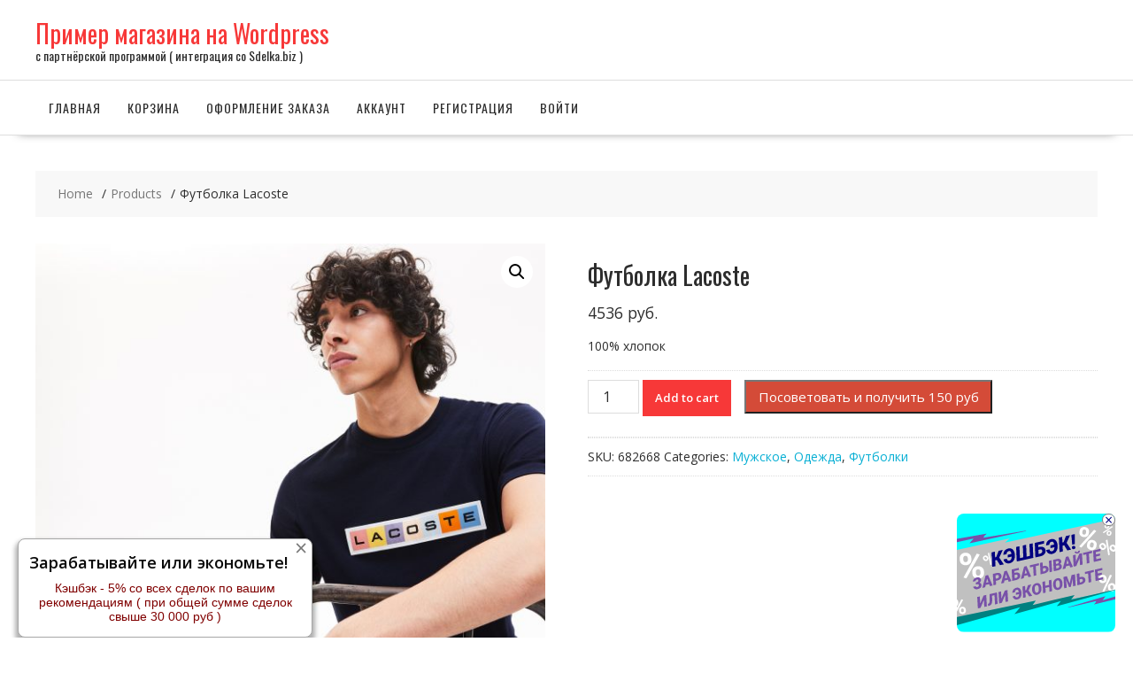

--- FILE ---
content_type: image/svg+xml
request_url: https://sdelka.biz/banner/2/179/135/%7C00ffff-%7Cc0c0c0-%7C000080-%7C7851a9-%7C008080-%7Cffffff.svg
body_size: 8673
content:
<svg version="1.1" xmlns="http://www.w3.org/2000/svg" xmlns:xlink="http://www.w3.org/1999/xlink" x="0px" y="0px"
	 viewBox="0 0 640 480" style="enable-background:new 0 0 640 480;" xml:space="preserve" width="640" height="480" >
<style type="text/css">
	.st0{fill-rule:evenodd;clip-rule:evenodd;fill:#00ffff;}
	.st1{fill:#c0c0c0;}
	.st2{fill:#ffffff;}
	.st3{fill-rule:evenodd;clip-rule:evenodd;fill:#008080;}
	.st4{fill:#7851a9;}
	.st5{fill:#000080;}
	.st6{fill-rule:evenodd;clip-rule:evenodd;fill:#7851a9;}
	.st7{fill:#7851a9;}
</style>
<g id="Слой_2">
	<path class="st0" d="M640,340.99c0-0.01,0-0.03,0-0.04V0H0v480h640V341.13C640,341.08,640,341.04,640,340.99z"/>
</g>
<g id="Слой_1">
	<polyline class="st1" points="213.55,100.23 0,146.7 0,424.74 316.56,355.39 303.57,374.42 471.02,333.9 462.02,348.12 640,309.34 
		640,20.32 194.17,117.85 	"/>
	<g>
		<path class="st2" d="M11.59,182.26c-0.32-6.66,1.58-12.16,5.7-16.52c4.12-4.36,9.69-6.71,16.69-7.04
			c7.1-0.34,12.92,1.43,17.44,5.32c4.52,3.89,6.95,9.34,7.29,16.34l0.26,5.37c0.32,6.71-1.58,12.2-5.7,16.49
			c-4.13,4.28-9.69,6.59-16.7,6.93c-7.06,0.34-12.86-1.43-17.4-5.32c-4.55-3.89-6.99-9.31-7.32-16.27L11.59,182.26z M26.17,187.31
			c0.14,2.98,1.12,5.34,2.92,7.07c1.8,1.73,4.09,2.53,6.88,2.39c2.78-0.13,4.95-1.16,6.5-3.08c1.55-1.92,2.25-4.42,2.1-7.5
			l-0.27-5.52c-0.14-2.98-1.08-5.35-2.81-7.11c-1.73-1.76-4.03-2.57-6.92-2.43c-2.73,0.13-4.9,1.15-6.5,3.04
			c-1.6,1.9-2.33,4.46-2.17,7.69L26.17,187.31z M38.53,262.49l-11.62-3.23c-0.09-0.04,3.54-6.81,3.59-6.9l49.82-90.21
			c0.04-0.08,0.99,0.18,1.06,0.21l10.98,3.21c0.09,0.04-2.3,4.8-2.35,4.88l-48.74,87.08C41.23,257.61,38.61,262.53,38.53,262.49z
			 M62.4,236.8c-0.32-6.71,1.6-12.22,5.78-16.53c4.17-4.31,9.74-6.63,16.7-6.97c7.05-0.34,12.85,1.41,17.4,5.25
			c4.54,3.84,6.99,9.31,7.33,16.42l0.26,5.37c0.32,6.66-1.56,12.14-5.63,16.45c-4.08,4.3-9.67,6.63-16.77,6.97
			c-7.16,0.34-12.99-1.44-17.52-5.36c-4.52-3.92-6.95-9.28-7.27-16.08L62.4,236.8z M76.99,241.92c0.13,2.73,1.14,5.03,3.02,6.88
			c1.88,1.85,4.17,2.71,6.85,2.58c6.06-0.29,8.93-3.79,8.61-10.5l-0.27-5.66c-0.14-2.98-1.1-5.34-2.88-7.07
			c-1.78-1.73-4.06-2.53-6.84-2.4c-2.78,0.13-4.98,1.15-6.58,3.04c-1.6,1.9-2.33,4.41-2.18,7.54L76.99,241.92z"/>
	</g>
	<g>
		<path class="st2" d="M496.11,69.18c0.94-5.34,3.45-9.37,7.5-12.09c4.06-2.71,8.9-3.58,14.52-2.58c5.7,1.01,10,3.46,12.88,7.37
			c2.89,3.9,3.83,8.66,2.84,14.29l-0.76,4.31c-0.95,5.38-3.45,9.4-7.5,12.06c-4.05,2.66-8.88,3.49-14.5,2.49
			c-5.66-1-9.95-3.46-12.85-7.36c-2.91-3.91-3.87-8.65-2.88-14.23L496.11,69.18z M506.78,75.82c-0.42,2.39-0.08,4.44,1.04,6.14
			c1.12,1.7,2.79,2.74,5.03,3.14c2.23,0.39,4.14-0.03,5.71-1.27c1.58-1.24,2.58-3.1,3.02-5.57l0.78-4.43
			c0.42-2.39,0.11-4.44-0.95-6.15c-1.06-1.71-2.74-2.77-5.05-3.18c-2.19-0.39-4.1,0.03-5.71,1.24c-1.61,1.22-2.65,3.12-3.11,5.71
			L506.78,75.82z M503.04,137.72l-8.64-4.66c-0.06-0.05,4.04-4.77,4.09-4.83l55.79-62.63c0.05-0.05,0.75,0.32,0.81,0.36l8.14,4.53
			c0.06,0.05-2.69,3.39-2.74,3.45l-54.38,60.34C506.06,134.34,503.1,137.76,503.04,137.72z M526.62,121.63
			c0.95-5.38,3.47-9.41,7.56-12.08c4.09-2.67,8.93-3.51,14.51-2.52c5.66,1,9.95,3.44,12.86,7.3c2.91,3.87,3.87,8.65,2.86,14.35
			l-0.76,4.31c-0.94,5.34-3.42,9.36-7.43,12.04c-4.01,2.68-8.87,3.52-14.57,2.51c-5.74-1.02-10.05-3.48-12.94-7.41
			c-2.88-3.92-3.84-8.61-2.88-14.08L526.62,121.63z M537.28,128.32c-0.39,2.19,0,4.19,1.16,6c1.16,1.81,2.82,2.9,4.97,3.28
			c4.86,0.86,7.77-1.4,8.72-6.78l0.8-4.55c0.42-2.39,0.08-4.44-1.01-6.13c-1.1-1.7-2.76-2.74-5-3.14c-2.23-0.4-4.16,0.02-5.77,1.23
			c-1.61,1.22-2.64,3.08-3.09,5.59L537.28,128.32z"/>
	</g>
	<g>
		<path class="st2" d="M578.27,140.64c-2.45-2.83-3.53-5.92-3.22-9.28c0.31-3.36,1.95-6.33,4.93-8.91c3.02-2.62,6.2-3.85,9.55-3.71
			c3.35,0.15,6.31,1.71,8.9,4.69l1.98,2.28c2.47,2.85,3.54,5.94,3.21,9.26c-0.33,3.32-1.99,6.28-4.97,8.86
			c-3,2.6-6.18,3.83-9.53,3.69c-3.36-0.14-6.32-1.69-8.88-4.64L578.27,140.64z M586.46,137.8c1.1,1.27,2.35,1.97,3.74,2.11
			c1.4,0.14,2.69-0.3,3.87-1.33c1.18-1.03,1.78-2.23,1.8-3.62c0.02-1.38-0.54-2.73-1.67-4.04l-2.03-2.34
			c-1.1-1.27-2.34-1.99-3.71-2.16c-1.37-0.18-2.67,0.27-3.9,1.33c-1.16,1.01-1.77,2.21-1.81,3.6c-0.05,1.39,0.52,2.78,1.71,4.15
			L586.46,137.8z M618.04,166.71l-6.25,2.61c-0.05,0.01-0.8-4.24-0.81-4.29l-9.34-57.14c-0.01-0.05,0.5-0.26,0.54-0.28l5.96-2.39
			c0.05-0.01,0.65,2.92,0.66,2.97l8.72,55.38C617.53,163.62,618.08,166.7,618.04,166.71z M619.65,147.08
			c-2.47-2.85-3.54-5.95-3.19-9.31c0.35-3.35,2-6.31,4.95-8.88c3-2.6,6.17-3.84,9.51-3.72c3.34,0.12,6.32,1.69,8.94,4.7l0.17,4.09
			c-0.36-0.07-0.03-1.87-0.03,2.72c0,2.43,0.06,7.66,0.08,13.59c0.01,4.02-6.27,4.6-9.59,3.72c-3.25-0.86-6.29-1.68-8.8-4.58
			L619.65,147.08z M627.88,144.27c1.01,1.16,2.25,1.82,3.72,1.99c1.47,0.16,2.78-0.25,3.92-1.24c2.58-2.23,2.63-4.78,0.15-7.63
			l-2.09-2.41c-1.1-1.27-2.34-1.97-3.73-2.12c-1.39-0.15-2.67,0.29-3.85,1.32c-1.18,1.03-1.8,2.24-1.85,3.63
			c-0.05,1.39,0.5,2.76,1.66,4.09L627.88,144.27z"/>
	</g>
	<g>
		<path class="st2" d="M598.04,45.16c1.11-2.48,2.81-4.13,5.11-4.96c2.3-0.82,4.76-0.65,7.36,0.51c2.65,1.18,4.43,2.9,5.36,5.14
			c0.93,2.25,0.81,4.67-0.36,7.28l-0.89,2c-1.12,2.5-2.82,4.15-5.11,4.94c-2.29,0.8-4.74,0.61-7.34-0.56
			c-2.63-1.18-4.41-2.89-5.34-5.14c-0.94-2.25-0.82-4.67,0.33-7.26L598.04,45.16z M602.41,49.68c-0.5,1.11-0.58,2.15-0.24,3.11
			c0.34,0.96,1.02,1.67,2.06,2.14c1.04,0.46,2.01,0.49,2.93,0.08c0.92-0.41,1.63-1.19,2.14-2.34l0.92-2.05
			c0.5-1.11,0.59-2.14,0.29-3.1c-0.3-0.96-0.99-1.68-2.07-2.16c-1.02-0.46-1.99-0.49-2.92-0.09c-0.93,0.39-1.67,1.19-2.2,2.39
			L602.41,49.68z M593.06,79.28l-3.63-3.31c-0.02-0.03,2.54-1.82,2.57-1.85l34.71-23.62c0.03-0.02,0.33,0.25,0.35,0.27l3.4,3.19
			c0.02,0.03-1.72,1.32-1.75,1.34l-33.75,22.68C594.94,78,593.09,79.31,593.06,79.28z M606.47,74.34c1.12-2.5,2.83-4.15,5.14-4.94
			c2.31-0.8,4.76-0.62,7.35,0.54c2.63,1.18,4.41,2.88,5.36,5.11c0.94,2.23,0.82,4.67-0.36,7.32l-0.89,2
			c-1.11,2.48-2.8,4.13-5.07,4.94c-2.27,0.81-4.73,0.63-7.38-0.55c-2.66-1.19-4.46-2.92-5.38-5.17c-0.92-2.26-0.82-4.65,0.32-7.18
			L606.47,74.34z M610.83,78.88c-0.46,1.02-0.51,2.04-0.17,3.06c0.34,1.02,1.01,1.75,2.01,2.2c2.26,1.01,3.94,0.27,5.06-2.23
			l0.94-2.11c0.5-1.11,0.58-2.14,0.25-3.1c-0.33-0.96-1.01-1.67-2.04-2.13c-1.04-0.46-2.02-0.5-2.95-0.1
			c-0.93,0.39-1.66,1.17-2.18,2.34L610.83,78.88z"/>
	</g>
	<g>
		<path class="st2" d="M573.64,265.05c-0.55-4.39,0.42-8.13,2.92-11.22c2.5-3.09,6.06-4.93,10.68-5.51
			c4.68-0.59,8.62,0.29,11.81,2.63c3.19,2.34,5.08,5.82,5.66,10.44l0.45,3.54c0.56,4.42-0.42,8.15-2.93,11.2
			c-2.51,3.04-6.07,4.86-10.69,5.44c-4.65,0.59-8.58-0.29-11.78-2.63c-3.21-2.34-5.1-5.8-5.68-10.38L573.64,265.05z M583.55,267.64
			c0.25,1.97,1.01,3.47,2.29,4.53c1.28,1.05,2.84,1.46,4.67,1.23c1.83-0.23,3.21-1.02,4.14-2.37c0.93-1.35,1.26-3.04,1.01-5.07
			l-0.46-3.63c-0.25-1.96-0.99-3.48-2.22-4.56c-1.23-1.07-2.8-1.49-4.7-1.25c-1.8,0.23-3.18,1.01-4.14,2.34
			c-0.96,1.34-1.31,3.07-1.04,5.2L583.55,267.64z M595.58,316.73l-7.85-1.54c-0.06-0.02,1.99-4.69,2.02-4.74l28.32-62.22
			c0.02-0.05,0.66,0.07,0.71,0.09l7.43,1.56c0.06,0.02-1.28,3.29-1.3,3.35l-27.77,60.09C597.11,313.36,595.63,316.75,595.58,316.73z
			 M640,307.73c-0.37,0.64-0.79,1.26-1.27,1.85c-2.48,3.06-6.05,4.88-10.73,5.47c-4.71,0.59-8.67-0.29-11.86-2.64
			c-3.19-2.36-5.07-5.78-5.64-10.26l-0.46-3.63c-0.56-4.42,0.43-8.16,2.97-11.23c2.54-3.06,6.1-4.89,10.68-5.46
			c4.65-0.59,8.57,0.27,11.77,2.58c2.03,1.46,3.54,3.41,4.52,5.83 M640,290.23c0,1.88,0.01,2.64,0.01,4.56v6.32
			c0,3.94-0.01,2.87-0.01,6.63 M619.96,301.15c0.23,1.8,1.01,3.27,2.35,4.39c1.34,1.13,2.89,1.58,4.66,1.36
			c3.99-0.5,5.71-2.97,5.15-7.39l-0.47-3.73c-0.25-1.97-1-3.47-2.27-4.53c-1.26-1.05-2.81-1.47-4.65-1.23
			c-1.83,0.23-3.23,1.02-4.19,2.35c-0.96,1.34-1.31,3.04-1.05,5.1L619.96,301.15z"/>
	</g>
	<g>
		<path class="st2" d="M0,347.99c0.48,0.3,0.94,0.63,1.39,0.99c2.7,2.23,4.19,5.39,4.47,9.49l0.22,3.14
			c0.27,3.93-0.77,7.17-3.14,9.74c-0.86,0.93-1.84,1.72-2.94,2.35 M0,382.4l18.31-34.86c0.02-0.05,0.58,0.09,0.63,0.11l6.48,1.75
			c0.05,0.02-1.29,2.84-1.32,2.89L0,397.54 M8.72,391.52c-0.27-3.93,0.79-7.18,3.18-9.76c2.39-2.58,5.63-4.01,9.7-4.29
			c4.13-0.29,7.55,0.67,10.26,2.86c2.71,2.2,4.21,5.37,4.5,9.53l0.22,3.14c0.27,3.9-0.76,7.14-3.1,9.71c-2.34,2.57-5.59,4-9.75,4.29
			c-4.19,0.29-7.64-0.68-10.33-2.92c-2.7-2.24-4.19-5.35-4.46-9.34L8.72,391.52z M17.34,394.35c0.11,1.6,0.73,2.93,1.86,3.99
			c1.13,1.06,2.48,1.54,4.05,1.43c3.55-0.25,5.19-2.33,4.92-6.26l-0.23-3.32c-0.12-1.75-0.71-3.12-1.78-4.11
			c-1.06-0.99-2.41-1.43-4.04-1.32c-1.63,0.11-2.9,0.74-3.82,1.87c-0.92,1.13-1.31,2.61-1.18,4.45L17.34,394.35z"/>
	</g>
	<g>
		<path class="st2" d="M107.87,187.21c-2.03-2.16-2.98-4.58-2.85-7.25c0.14-2.67,1.34-5.07,3.62-7.21c2.31-2.17,4.79-3.25,7.45-3.24
			c2.66,0.01,5.06,1.15,7.2,3.43l1.64,1.74c2.05,2.18,3,4.59,2.84,7.23c-0.16,2.64-1.38,5.04-3.65,7.18
			c-2.29,2.16-4.77,3.23-7.43,3.23c-2.66,0-5.06-1.13-7.19-3.39L107.87,187.21z M114.27,184.7c0.91,0.97,1.92,1.49,3.03,1.55
			c1.11,0.07,2.12-0.33,3.02-1.18c0.9-0.85,1.34-1.82,1.31-2.92c-0.03-1.1-0.51-2.15-1.46-3.15l-1.69-1.79
			c-0.91-0.97-1.91-1.5-3.01-1.6c-1.09-0.1-2.11,0.3-3.05,1.18c-0.89,0.84-1.33,1.81-1.32,2.91c0.01,1.11,0.5,2.18,1.49,3.23
			L114.27,184.7z M140.21,206.58l-4.87,2.27c-0.04,0.01-0.77-3.33-0.78-3.37l-9.23-44.96c-0.01-0.04,0.38-0.23,0.42-0.24l4.65-2.09
			c0.04-0.01,0.61,2.29,0.62,2.33l8.69,43.59C139.71,204.15,140.25,206.57,140.21,206.58z M140.86,190.98
			c-2.05-2.18-2.99-4.6-2.82-7.27c0.17-2.67,1.38-5.06,3.64-7.19c2.29-2.16,4.76-3.24,7.41-3.25c2.65-0.01,5.06,1.13,7.23,3.44
			l1.64,1.74c2.04,2.16,2.99,4.56,2.85,7.2c-0.14,2.64-1.36,5.04-3.66,7.21c-2.32,2.19-4.82,3.27-7.48,3.25
			c-2.66-0.02-5.04-1.13-7.12-3.34L140.86,190.98z M147.28,188.49c0.84,0.89,1.84,1.37,3.01,1.46c1.17,0.08,2.2-0.29,3.07-1.11
			c1.97-1.85,1.93-3.87-0.12-6.05l-1.73-1.84c-0.91-0.97-1.92-1.49-3.02-1.56c-1.1-0.07-2.11,0.32-3.01,1.17
			c-0.9,0.85-1.35,1.83-1.35,2.93c0.01,1.11,0.49,2.17,1.44,3.18L147.28,188.49z"/>
	</g>
	<path class="st3" d="M639.21,307.73c0.26,0,0.54-0.16,0.8-0.16c0,0.56,0.01,1.26-0.01,1.77c-78.24,21.9-156.78,43.78-235.02,65.68
		c-0.29-0.44-0.28-0.42-0.57-0.86c5.29-6.59,10.59-13.18,15.88-19.77c-62.64,17.66-125.3,35.32-187.94,52.98
		c7.76-9.4,15.53-18.8,23.29-28.2c-85.14,24.42-170.3,48.85-255.44,73.28c0,0,0-24.51,0-24.51c0-2.41-0.71-7.56,0.53-8.96
		c105.52-22.32,212.54-43.82,318.06-66.14c-4.41,6.33-8.35,11.63-12.77,17.96c56.85-13.47,112.74-26.85,169.59-40.32l-8.39,10.7
		c-2.55,3.02-2.32,3.27-5.39,7.14l-0.23-0.18c0,0.1,0.33,0.01,0.43-0.01C521.16,334.6,580.07,321.25,639.21,307.73z"/>
	<g>
		<path class="st4" d="M81.65,277.98c1.84-0.47,3.24-1.33,4.2-2.57c0.97-1.24,1.35-2.82,1.17-4.72c-0.13-1.38-0.72-2.38-1.76-3
			s-2.37-0.76-3.99-0.42c-1.63,0.34-2.93,1.06-3.88,2.16c-0.95,1.1-1.4,2.38-1.34,3.85l-10.41,2.5c-0.45-2.56-0.14-4.97,0.93-7.26
			c1.06-2.28,2.81-4.28,5.24-5.99c2.43-1.72,5.13-2.9,8.11-3.55c4.63-1,8.57-0.73,11.8,0.79c3.24,1.53,5.18,4.25,5.81,8.17
			c0.71,4.33-1.24,8.31-5.86,11.91c2.18,0.52,3.91,1.54,5.22,3.08c1.3,1.52,2.13,3.39,2.49,5.57c0.77,4.68-0.69,8.72-4.37,12.11
			c-2.91,2.68-6.6,4.5-11.06,5.48l-1.36,0.25c-4.32,0.68-7.99,0.16-11.01-1.58c-3.02-1.74-4.93-4.43-5.74-8.08l10.36-2.42
			c0.33,1.4,1.05,2.42,2.16,3.05c1.11,0.63,2.51,0.77,4.21,0.42c1.98-0.42,3.58-1.29,4.81-2.6c1.23-1.32,1.77-2.8,1.64-4.47
			c-0.27-3.84-2.22-5.4-5.85-4.68l-6.1,1.39l-0.48-8.24L81.65,277.98z"/>
		<path class="st4" d="M130.63,285.81l-14.17,3.31l-1.99,9.24l-11.49,2.68l13.14-49.87l9.82-2.29l18.56,42.47l-10.85,2.53
			L130.63,285.81z M118.43,279.97l9.21-2.15l-5.52-14.85L118.43,279.97z"/>
		<path class="st4" d="M157.58,272.38l0.9,15.7l-10.42,2.43l-2.68-46.17l15.95-3.69c4.94-1.15,9.15-0.69,12.62,1.39
			c3.48,2.08,5.55,5.34,6.22,9.79c0.45,3.04,0.1,5.85-1.05,8.43c-1.15,2.58-2.96,4.77-5.43,6.56c-2.46,1.8-5.39,3.09-8.79,3.88
			L157.58,272.38z M157.09,263.81l6.29-1.4c2.63-0.68,4.45-2.01,5.46-4c1.02-1.99,1.1-4.16,0.25-6.52c-0.45-1.2-1.15-2.07-2.1-2.61
			c-0.95-0.54-2.08-0.7-3.38-0.49l-7.29,1.67L157.09,263.81z"/>
		<path class="st4" d="M206.46,268.1l-14.17,3.31l-1.99,9.24l-11.49,2.68l13.14-49.87l9.82-2.29l18.56,42.47l-10.85,2.53
			L206.46,268.1z M194.27,262.27l9.21-2.15l-5.52-14.85L194.27,262.27z"/>
		<path class="st4" d="M250.87,228.39l-18.65,4.36l0.42,7.33l4.82-1.09c3.11-0.64,6-0.65,8.69-0.03c2.68,0.61,4.88,1.84,6.61,3.66
			c1.72,1.82,2.79,4.14,3.21,6.93c0.73,4.6-0.39,8.69-3.36,12.26c-2.97,3.57-7.13,5.97-12.47,7.22l-16.25,3.79l-2.68-46.17
			l29.17-6.81L250.87,228.39z M233.13,248.63l0.76,13.16l4.79-1.09c2.17-0.51,3.9-1.57,5.19-3.19c1.28-1.62,1.84-3.49,1.66-5.61
			c-0.13-1.76-0.8-3.06-2-3.88c-1.2-0.82-2.72-1.06-4.57-0.72L233.13,248.63z"/>
		<path class="st4" d="M286.14,249.5l-14.17,3.31l-1.99,9.24l-11.49,2.68l13.14-49.87l9.82-2.29L300,255.04l-10.85,2.53
			L286.14,249.5z M273.95,243.67l9.21-2.15l-5.52-14.85L273.95,243.67z"/>
		<path class="st4" d="M331.59,209.58l-12.92,3.02l2.18,37.58l-10.46,2.44l-2.15-37.58l-12.71,2.97l-0.47-8.6l36.03-8.41
			L331.59,209.58z"/>
		<path class="st4" d="M347.07,213.35l4.82-1.09c3.11-0.64,6-0.65,8.69-0.03c2.68,0.61,4.88,1.84,6.61,3.67
			c1.72,1.82,2.79,4.14,3.21,6.93c0.73,4.61-0.39,8.69-3.36,12.26c-2.97,3.57-7.13,5.97-12.48,7.22l-16.22,3.79l-2.68-46.17
			l10.49-2.45L347.07,213.35z M347.55,221.92l0.75,13.13l4.79-1.09c2.17-0.51,3.9-1.57,5.19-3.18c1.28-1.61,1.84-3.48,1.67-5.6
			c-0.13-1.76-0.8-3.06-2-3.88c-1.2-0.82-2.72-1.06-4.57-0.71L347.55,221.92z M384.86,235.23l-10.42,2.43l-2.65-46.18l10.39-2.43
			L384.86,235.23z"/>
		<path class="st4" d="M391.44,233.69l-2.68-46.17l14.12-3.27c5.57-1.28,9.98-1.19,13.21,0.26c3.23,1.45,5.17,4.1,5.81,7.93
			c0.79,4.75-1,8.66-5.36,11.73c1.87,0.21,3.47,1,4.81,2.37s2.2,3.19,2.57,5.45c0.72,4.35-0.2,8.05-2.76,11.09
			c-2.56,3.04-6.53,5.19-11.92,6.45L391.44,233.69z M400.31,204.33l4.92-1.12c4.51-1.16,6.64-3.5,6.4-7.01
			c-0.29-3.46-2.41-4.74-6.36-3.83l-5.55,1.26L400.31,204.33z M400.76,211.62l0.62,11.04l6.26-1.43c1.95-0.45,3.46-1.32,4.54-2.58
			c1.08-1.27,1.55-2.73,1.42-4.39c-0.22-3.52-1.94-4.98-5.14-4.41L400.76,211.62z"/>
		<path class="st4" d="M454.91,210.1l-14.17,3.31l-1.99,9.24l-11.49,2.68l13.14-49.86l9.82-2.29l18.56,42.47l-10.85,2.53
			L454.91,210.1z M442.72,204.26l9.2-2.15l-5.52-14.85L442.72,204.26z"/>
		<path class="st4" d="M494.65,162.79l10.7-2.5l2.68,46.17l-10.46,2.44l-1.6-28.49l-13.52,32.01l-10.73,2.51l-2.65-46.18l10.46-2.44
			l1.61,28.52L494.65,162.79z M497.09,149.56c0.56,2.93-0.05,5.52-1.81,7.75c-1.76,2.24-4.25,3.68-7.45,4.35
			c-3.04,0.67-5.7,0.37-8-0.88c-2.3-1.25-3.8-3.3-4.5-6.13l6.78-1.52c0.55,2.53,2.03,3.55,4.45,3.07c1.29-0.28,2.25-0.86,2.89-1.75
			c0.64-0.89,0.93-1.97,0.87-3.24L497.09,149.56z"/>
		<path class="st4" d="M546.26,159.46l-12.92,3.02l2.18,37.58l-10.45,2.44l-2.15-37.59l-12.71,2.97l-0.47-8.6l36.03-8.41
			L546.26,159.46z"/>
		<path class="st4" d="M578.68,170.11l-16.3,3.81l0.61,11.04l19.3-4.5l0.49,8.56l-29.72,6.94l-2.68-46.17l29.78-6.95l0.5,8.6
			l-19.33,4.51l0.54,9.74l16.34-3.82L578.68,170.11z"/>
		<path class="st4" d="M107.91,332.08l10.7-2.5l2.68,46.17l-10.46,2.44l-1.61-28.49l-13.51,32.02l-10.73,2.5l-2.65-46.18l10.46-2.44
			l1.61,28.52L107.91,332.08z"/>
		<path class="st4" d="M161.98,319.45l2.65,46.18l-10.42,2.43l-2.19-37.61l-9.57,2.23l0.29,19.3c-0.02,6.53-1.08,11.51-3.19,14.95
			c-2.11,3.44-5.31,5.71-9.6,6.79l-3.78,0.88l-0.7-8.51l0.99-0.29c2.38-0.79,4.1-2.47,5.14-5.02c1.04-2.56,1.41-6.32,1.11-11.29
			l-0.18-3.24l-0.57-19.8L161.98,319.45z"/>
		<path class="st4" d="M193.68,312.05l10.7-2.5l2.68,46.17l-10.46,2.44l-1.6-28.49l-13.51,32.02l-10.73,2.5l-2.65-46.18l10.46-2.44
			l1.61,28.52L193.68,312.05z"/>
		<path class="st4" d="M235.55,333.23c0.95,4.9,3.58,6.93,7.88,6.07c4.22-0.82,6.67-3.91,7.34-9.29l0.3-3.68l-12.22,2.88l-0.46-8.57
			l11.64-2.72c-0.13-1.12-0.35-2.28-0.65-3.48c-1.21-4.45-3.6-6.35-7.18-5.68c-2.64,0.51-4.55,1.62-5.71,3.34
			c-1.16,1.72-1.65,3.88-1.44,6.49l-10.36,2.45c-0.31-3.25,0.16-6.31,1.41-9.18c1.25-2.87,3.17-5.32,5.78-7.35
			c2.6-2.02,5.61-3.4,9.02-4.12c2.98-0.63,5.73-0.54,8.25,0.28c2.51,0.82,4.69,2.33,6.54,4.53c1.84,2.2,3.23,4.89,4.16,8.06
			c0.91,3.07,1.38,6.65,1.4,10.75c0.02,4.1-0.6,7.78-1.87,11.05c-1.27,3.27-3.14,5.98-5.6,8.15c-2.46,2.17-5.47,3.64-9.02,4.4
			c-4.85,1.04-9.04,0.49-12.54-1.67c-3.5-2.16-5.85-5.59-7.03-10.28L235.55,333.23z"/>
		<path class="st4" d="M282.24,319.66l-5.09,1.19l1.02,18.28l-10.42,2.43l-2.68-46.17l10.45-2.44l1.02,17.86l3.69-0.86l7.24-19.79
			l13.17-3.07l-10.86,24.65l14.58,21.28l-11.92,2.78L282.24,319.66z"/>
		<path class="st4" d="M324.8,328.89c-4.64,0.97-8.69,0.31-12.16-1.98c-3.47-2.3-5.97-5.87-7.48-10.73
			c-0.77-2.39-1.25-5.31-1.43-8.75c-0.18-3.44,0.15-6.73,1.01-9.86c0.85-3.13,2.19-5.89,4.02-8.27c3.05-3.99,7.05-6.51,11.99-7.55
			c3.04-0.65,5.85-0.57,8.43,0.23c2.57,0.8,4.84,2.29,6.78,4.48c1.95,2.18,3.4,4.84,4.37,7.98c0.69,2.21,1.15,4.82,1.39,7.79
			c0.23,2.98,0.07,5.91-0.49,8.79c-0.56,2.89-1.53,5.54-2.91,7.96c-1.38,2.42-3.2,4.51-5.43,6.27
			C330.63,327,327.94,328.22,324.8,328.89z M329.84,296.79c-1.39-5.03-3.98-7.21-7.77-6.54c-2.92,0.53-5.04,2.23-6.36,5.1
			c-1.32,2.87-1.74,6.74-1.24,11.62c0.3,3.01,0.68,5.31,1.16,6.89c1.41,5.12,4.02,7.3,7.83,6.56c2.51-0.46,4.43-1.84,5.78-4.16
			c1.34-2.32,1.99-5.39,1.93-9.2C331.12,303.25,330.68,299.83,329.84,296.79z"/>
		<path class="st4" d="M384.49,314.31l-10.36,2.42L373,297.45L357.79,301l1.09,19.28l-10.42,2.43l-2.68-46.17l10.45-2.44l1.04,18.34
			l15.24-3.56l-1.07-18.33l10.39-2.43L384.49,314.31z"/>
		<path class="st4" d="M409.78,309.05c-4.64,0.97-8.69,0.31-12.16-1.98c-3.47-2.3-5.97-5.87-7.49-10.72
			c-0.77-2.39-1.25-5.31-1.43-8.75c-0.18-3.44,0.15-6.73,1.01-9.86c0.85-3.13,2.19-5.89,4.02-8.26c3.05-3.99,7.05-6.51,11.99-7.56
			c3.04-0.65,5.85-0.57,8.43,0.23c2.57,0.8,4.84,2.29,6.78,4.47c1.95,2.18,3.4,4.84,4.37,7.98c0.69,2.21,1.15,4.82,1.39,7.79
			c0.23,2.97,0.07,5.91-0.49,8.79c-0.56,2.88-1.53,5.54-2.91,7.96c-1.38,2.43-3.2,4.51-5.43,6.27
			C415.61,307.16,412.92,308.38,409.78,309.05z M414.82,276.95c-1.39-5.03-3.98-7.21-7.77-6.54c-2.92,0.53-5.04,2.23-6.36,5.1
			c-1.32,2.87-1.74,6.74-1.24,11.62c0.3,3.02,0.68,5.31,1.16,6.89c1.41,5.12,4.02,7.3,7.83,6.56c2.51-0.46,4.43-1.84,5.78-4.16
			c1.34-2.32,1.99-5.38,1.94-9.2C416.1,283.41,415.66,279.99,414.82,276.95z"/>
		<path class="st4" d="M444.29,253.54l11.42,29.8l7.69-34.26l13.9-3.24l2.68,46.17l-10.49,2.45l-0.65-11.32l-0.17-21.11l-8.32,34.57
			l-6.92,1.61l-12.52-30.92l2.39,22.9l0.56,10.25l-10.42,2.43l-2.68-46.17L444.29,253.54z"/>
		<path class="st4" d="M495.56,257.68l4.82-1.09c3.11-0.64,6-0.65,8.69-0.03c2.68,0.61,4.88,1.84,6.61,3.67
			c1.72,1.82,2.79,4.14,3.21,6.93c0.73,4.61-0.38,8.69-3.36,12.26c-2.97,3.56-7.13,5.97-12.48,7.22l-16.22,3.79l-2.68-46.17
			l10.49-2.45L495.56,257.68z M496.05,266.24l0.76,13.16l4.79-1.09c2.17-0.51,3.91-1.57,5.19-3.19c1.28-1.62,1.84-3.49,1.66-5.61
			c-0.13-1.77-0.8-3.06-2-3.89c-1.2-0.82-2.72-1.06-4.57-0.72L496.05,266.24z"/>
		<path class="st4" d="M553.57,236.74l-12.92,3.02l2.18,37.58l-10.46,2.44l-2.15-37.59l-12.71,2.97l-0.47-8.6l36.03-8.41
			L553.57,236.74z"/>
		<path class="st4" d="M585.99,247.4l-16.31,3.81l0.62,11.04l19.29-4.51l0.49,8.56l-29.72,6.94l-2.68-46.17l29.78-6.95l0.5,8.59
			l-19.32,4.51l0.54,9.75l16.34-3.81L585.99,247.4z"/>
	</g>
	<g>
		<path class="st5" d="M161.59,188.29l-6.5,1.43l1,23.27l-13.31,2.93l-2.66-58.81l13.35-2.94l1.01,22.74l4.71-1.04l9.54-25.06
			l16.81-3.7l-14.22,31.2l18.21,27.32l-15.21,3.35L161.59,188.29z"/>
		<path class="st5" d="M201.63,182.86c1.13,6.25,4.44,8.87,9.93,7.85c5.39-0.97,8.55-4.87,9.5-11.7l0.44-4.68l-15.59,3.47
			l-0.44-10.92l14.86-3.27c-0.15-1.44-0.41-2.92-0.77-4.44c-1.47-5.69-4.48-8.14-9.04-7.35c-3.37,0.61-5.82,2-7.32,4.16
			c-1.51,2.17-2.16,4.91-1.94,8.24l-13.22,2.95c-0.34-4.14,0.31-8.03,1.94-11.66c1.63-3.64,4.12-6.72,7.47-9.25
			c3.35-2.53,7.19-4.24,11.54-5.11c3.8-0.76,7.3-0.59,10.49,0.49c3.19,1.08,5.94,3.04,8.25,5.87c2.31,2.84,4.03,6.28,5.17,10.32
			c1.11,3.92,1.64,8.49,1.61,13.7c-0.04,5.22-0.89,9.89-2.56,14.03c-1.67,4.14-4.09,7.56-7.26,10.29
			c-3.17,2.72-7.02,4.54-11.55,5.46c-6.2,1.26-11.51,0.48-15.93-2.33c-4.42-2.8-7.35-7.21-8.78-13.2L201.63,182.86z"/>
		<path class="st5" d="M252.72,132.33l2.14,47.91l13.58-2.99l-2.14-47.91l13.35-2.94l2.14,47.91l13.42-2.95l-2.14-47.91l13.27-2.92
			l2.62,58.81l-66.92,14.73l-2.62-58.82L252.72,132.33z"/>
		<path class="st5" d="M352.22,121.45l-23.81,5.24l0.42,9.33l6.15-1.32c3.97-0.76,7.65-0.73,11.06,0.1c3.4,0.83,6.19,2.42,8.35,4.77
			c2.16,2.35,3.49,5.31,3.97,8.88c0.86,5.88-0.63,11.06-4.47,15.55c-3.84,4.49-9.17,7.49-15.99,8.99l-20.74,4.56l-2.66-58.81
			l37.24-8.2L352.22,121.45z M329.31,146.93l0.75,16.76l6.12-1.31c2.77-0.61,4.99-1.93,6.65-3.97s2.4-4.41,2.21-7.12
			c-0.14-2.25-0.97-3.91-2.48-4.98c-1.51-1.07-3.45-1.4-5.81-0.99L329.31,146.93z"/>
		<path class="st5" d="M374.21,144.88c1.13,6.25,4.44,8.87,9.93,7.85c5.39-0.97,8.55-4.87,9.5-11.7l0.44-4.68l-15.59,3.47
			l-0.45-10.91l14.86-3.27c-0.15-1.44-0.41-2.92-0.77-4.44c-1.47-5.69-4.48-8.14-9.04-7.35c-3.38,0.61-5.82,2-7.32,4.16
			c-1.51,2.17-2.16,4.91-1.94,8.24l-13.22,2.95c-0.34-4.14,0.31-8.03,1.94-11.66c1.63-3.64,4.12-6.72,7.47-9.25
			c3.35-2.53,7.19-4.24,11.54-5.11c3.8-0.76,7.3-0.59,10.49,0.49c3.19,1.08,5.94,3.04,8.25,5.87c2.31,2.84,4.03,6.28,5.17,10.32
			c1.11,3.92,1.65,8.49,1.61,13.7c-0.04,5.22-0.89,9.89-2.56,14.03c-1.68,4.14-4.1,7.56-7.26,10.29c-3.17,2.72-7.01,4.54-11.55,5.46
			c-6.2,1.26-11.51,0.48-15.93-2.33c-4.43-2.8-7.35-7.21-8.78-13.2L374.21,144.88z"/>
		<path class="st5" d="M433.61,128.42l-6.5,1.43l1,23.28l-13.31,2.93l-2.66-58.81l13.35-2.94l1.01,22.74l4.71-1.04l9.54-25.06
			l16.81-3.7l-14.22,31.2l18.21,27.32l-15.22,3.35L433.61,128.42z"/>
		<path class="st5" d="M476.38,123.7l-10.39,2.29l-3.42-39.83l13.62-3L476.38,123.7z M464.61,139.18c-0.47-1.88-0.16-3.64,0.92-5.28
			s2.63-2.68,4.66-3.13c2-0.44,3.79-0.2,5.38,0.73c1.59,0.93,2.61,2.29,3.06,4.1c0.48,1.94,0.18,3.71-0.91,5.32
			c-1.09,1.61-2.64,2.64-4.66,3.09c-1.94,0.43-3.73,0.19-5.34-0.72C466.1,142.38,465.07,141.01,464.61,139.18z"/>
	</g>
	<path class="st6" d="M0,102.26c40.21-7.03,80.43-14.06,120.64-21.09c0.15-0.03,0.24,0.17,0.12,0.27l-9.57,8.61
		c-1.24,2.57-2.33,4.84-3.57,7.4v0c-0.01,0.1,0.08,0.18,0.17,0.16c56.99-9.48,114-18.97,170.99-28.45c0.33,0.37,0.45,0.49,0.78,0.86
		c-0.05,0.2-0.09,0.39-0.14,0.59c-0.01,0.06-0.06,0.1-0.12,0.12c-75.58,16.46-151.19,32.93-226.77,49.39
		c-0.32-0.58-0.31-0.56-0.63-1.14c5.25-5.89,10.5-11.77,15.75-17.66c0.1-0.11,0-0.29-0.14-0.26c-22.5,4.95-45.01,9.89-67.51,14.84"
		/>
	<path class="st7" d="M640,339.89c0-0.2,0-0.09,0-0.32c0-0.05,0-0.18,0-0.22c0-0.06,0-0.09,0-0.14c0.02-1.07,0,0.47,0-3.38
		c-39.9,11.89-10.93,3.26-50.83,15.14c-0.09,0.03-0.16-0.11-0.09-0.21c3.48-4.91,6.97-9.82,10.45-14.73
		c-0.21-0.47-0.2-0.45-0.41-0.92c-49.96,14.76-99.93,29.52-149.89,44.28c-0.04,0.01-0.07,0.05-0.08,0.1
		c-0.03,0.16-0.06,0.32-0.09,0.48c0.22,0.3,0.29,0.4,0.51,0.69c37.66-8.73,75.33-17.46,113-26.19c0.06-0.01,0.12,0.05,0.11,0.13
		c-0.83,2.12-1.56,4-2.38,6.12l-6.35,7.21c-0.08,0.09-0.02,0.24,0.08,0.22c28.72-6.96,57.24-13.87,85.97-20.82
		c0-0.77,0.01-1.39,0-2.1c-0.02-1.2,0-3.59,0-3.55c0-0.68,0-0.63,0-1.24C640,340.43,639.99,339.89,640,339.89z"/>
	<path class="st7" d="M639.94,342.6c0.01-0.77,0.01-1.37,0.02-1.85C639.96,340.84,639.94,342.71,639.94,342.6z"/>
	<path d="M-6.39,146.7"/>
</g>
</svg>